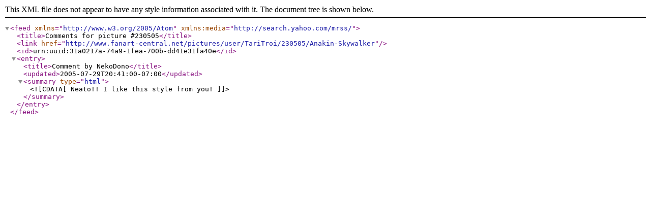

--- FILE ---
content_type: text/xml;charset=UTF-8
request_url: http://www.fanart-central.net/feed/PictureComments/id/230505
body_size: 377
content:
<?xml version="1.0" encoding="utf-8"?>
<feed xmlns="http://www.w3.org/2005/Atom" xmlns:media="http://search.yahoo.com/mrss/">
<title>Comments for picture #230505</title>
<link href="http://www.fanart-central.net/pictures/user/TariTroi/230505/Anakin-Skywalker"></link>
<id>urn:uuid:31a0217a-74a9-1fea-700b-dd41e31fa40e</id>
<entry>
<title>Comment by NekoDono</title>
<updated>2005-07-29T20:41:00-07:00</updated>
<summary type="html"><![CDATA[
Neato!! I like this style from you!]]></summary>
</entry>
</feed>